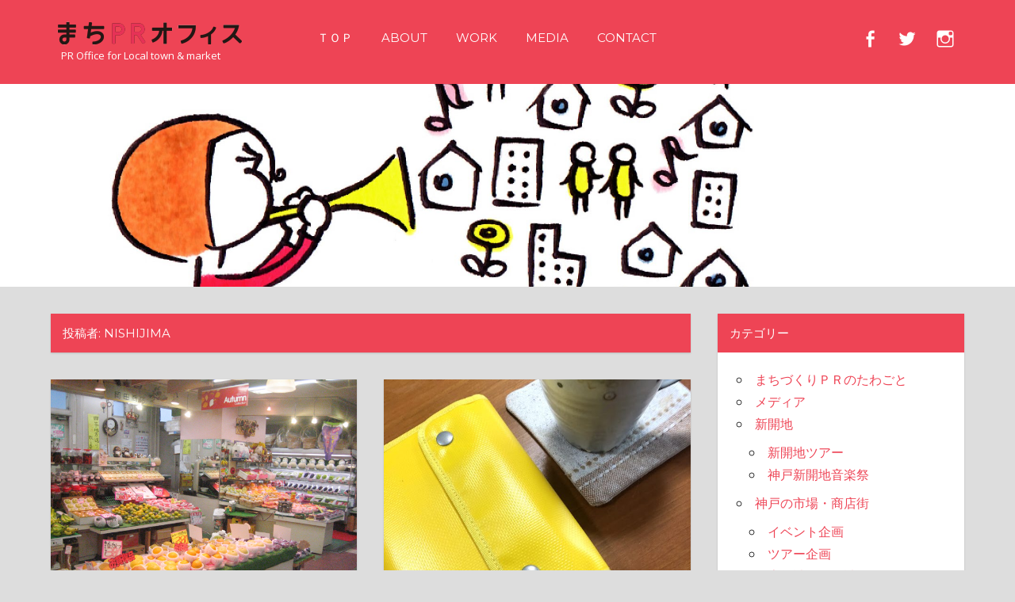

--- FILE ---
content_type: text/html; charset=UTF-8
request_url: http://machi-pr.com/author/wpmaster/
body_size: 45260
content:
<!DOCTYPE html>
<html lang="ja">

<head>
<meta charset="UTF-8">
<meta name="viewport" content="width=device-width, initial-scale=1">
<link rel="profile" href="http://gmpg.org/xfn/11">
<link rel="pingback" href="http://machi-pr.com/wp/xmlrpc.php">

<title>nishijima | まちＰＲオフィス</title>

<!-- All in One SEO Pack 3.1.1 によって Michael Torbert の Semper Fi Web Design[257,290] -->
<meta name="robots" content="noindex,follow" />
<link rel="next" href="http://machi-pr.com/author/wpmaster/page/2/" />

<link rel="canonical" href="http://machi-pr.com/author/wpmaster/" />
			<script type="text/javascript" >
				window.ga=window.ga||function(){(ga.q=ga.q||[]).push(arguments)};ga.l=+new Date;
				ga('create', 'UA-144645647-1', 'auto');
				// Plugins
				
				ga('send', 'pageview');
			</script>
			<script async src="https://www.google-analytics.com/analytics.js"></script>
			<!-- All in One SEO Pack -->
<link rel='dns-prefetch' href='//s0.wp.com' />
<link rel='dns-prefetch' href='//fonts.googleapis.com' />
<link rel='dns-prefetch' href='//s.w.org' />
<link rel="alternate" type="application/rss+xml" title="まちＰＲオフィス &raquo; フィード" href="http://machi-pr.com/feed/" />
<link rel="alternate" type="application/rss+xml" title="まちＰＲオフィス &raquo; コメントフィード" href="http://machi-pr.com/comments/feed/" />
<link rel="alternate" type="application/rss+xml" title="まちＰＲオフィス &raquo; nishijima による投稿のフィード" href="http://machi-pr.com/author/wpmaster/feed/" />
		<script type="text/javascript">
			window._wpemojiSettings = {"baseUrl":"https:\/\/s.w.org\/images\/core\/emoji\/11\/72x72\/","ext":".png","svgUrl":"https:\/\/s.w.org\/images\/core\/emoji\/11\/svg\/","svgExt":".svg","source":{"concatemoji":"http:\/\/machi-pr.com\/wp\/wp-includes\/js\/wp-emoji-release.min.js?ver=5.0.22"}};
			!function(e,a,t){var n,r,o,i=a.createElement("canvas"),p=i.getContext&&i.getContext("2d");function s(e,t){var a=String.fromCharCode;p.clearRect(0,0,i.width,i.height),p.fillText(a.apply(this,e),0,0);e=i.toDataURL();return p.clearRect(0,0,i.width,i.height),p.fillText(a.apply(this,t),0,0),e===i.toDataURL()}function c(e){var t=a.createElement("script");t.src=e,t.defer=t.type="text/javascript",a.getElementsByTagName("head")[0].appendChild(t)}for(o=Array("flag","emoji"),t.supports={everything:!0,everythingExceptFlag:!0},r=0;r<o.length;r++)t.supports[o[r]]=function(e){if(!p||!p.fillText)return!1;switch(p.textBaseline="top",p.font="600 32px Arial",e){case"flag":return s([55356,56826,55356,56819],[55356,56826,8203,55356,56819])?!1:!s([55356,57332,56128,56423,56128,56418,56128,56421,56128,56430,56128,56423,56128,56447],[55356,57332,8203,56128,56423,8203,56128,56418,8203,56128,56421,8203,56128,56430,8203,56128,56423,8203,56128,56447]);case"emoji":return!s([55358,56760,9792,65039],[55358,56760,8203,9792,65039])}return!1}(o[r]),t.supports.everything=t.supports.everything&&t.supports[o[r]],"flag"!==o[r]&&(t.supports.everythingExceptFlag=t.supports.everythingExceptFlag&&t.supports[o[r]]);t.supports.everythingExceptFlag=t.supports.everythingExceptFlag&&!t.supports.flag,t.DOMReady=!1,t.readyCallback=function(){t.DOMReady=!0},t.supports.everything||(n=function(){t.readyCallback()},a.addEventListener?(a.addEventListener("DOMContentLoaded",n,!1),e.addEventListener("load",n,!1)):(e.attachEvent("onload",n),a.attachEvent("onreadystatechange",function(){"complete"===a.readyState&&t.readyCallback()})),(n=t.source||{}).concatemoji?c(n.concatemoji):n.wpemoji&&n.twemoji&&(c(n.twemoji),c(n.wpemoji)))}(window,document,window._wpemojiSettings);
		</script>
		<style type="text/css">
img.wp-smiley,
img.emoji {
	display: inline !important;
	border: none !important;
	box-shadow: none !important;
	height: 1em !important;
	width: 1em !important;
	margin: 0 .07em !important;
	vertical-align: -0.1em !important;
	background: none !important;
	padding: 0 !important;
}
</style>
<link rel='stylesheet' id='wp-block-library-css'  href='http://machi-pr.com/wp/wp-includes/css/dist/block-library/style.min.css?ver=5.0.22' type='text/css' media='all' />
<link rel='stylesheet' id='napoli-stylesheet-css'  href='http://machi-pr.com/wp/wp-content/themes/napoli/style.css?ver=1.4.3' type='text/css' media='all' />
<style id='napoli-stylesheet-inline-css' type='text/css'>
.site-title, .type-post .entry-footer { position: absolute; clip: rect(1px, 1px, 1px, 1px); width: 1px; height: 1px; overflow: hidden; }
</style>
<link rel='stylesheet' id='genericons-css'  href='http://machi-pr.com/wp/wp-content/plugins/jetpack/_inc/genericons/genericons/genericons.css?ver=3.1' type='text/css' media='all' />
<link rel='stylesheet' id='napoli-default-fonts-css'  href='//fonts.googleapis.com/css?family=Open+Sans%3A400%2C400italic%2C700%2C700italic%7CMontserrat%3A400%2C400italic%2C700%2C700italic&#038;subset=latin%2Clatin-ext' type='text/css' media='all' />
<link rel='stylesheet' id='jetpack_css-css'  href='http://machi-pr.com/wp/wp-content/plugins/jetpack/css/jetpack.css?ver=7.3.5' type='text/css' media='all' />
<!--[if lt IE 9]>
<script type='text/javascript' src='http://machi-pr.com/wp/wp-content/themes/napoli/js/html5shiv.min.js?ver=3.7.3'></script>
<![endif]-->
<script type='text/javascript' src='http://machi-pr.com/wp/wp-includes/js/jquery/jquery.js?ver=1.12.4'></script>
<script type='text/javascript' src='http://machi-pr.com/wp/wp-includes/js/jquery/jquery-migrate.min.js?ver=1.4.1'></script>
<script type='text/javascript' src='http://machi-pr.com/wp/wp-content/themes/napoli/js/navigation.js?ver=20170105'></script>
<link rel='https://api.w.org/' href='http://machi-pr.com/wp-json/' />
<link rel="EditURI" type="application/rsd+xml" title="RSD" href="http://machi-pr.com/wp/xmlrpc.php?rsd" />
<link rel="wlwmanifest" type="application/wlwmanifest+xml" href="http://machi-pr.com/wp/wp-includes/wlwmanifest.xml" /> 
<meta name="generator" content="WordPress 5.0.22" />

<link rel='dns-prefetch' href='//v0.wordpress.com'/>
<style type='text/css'>img#wpstats{display:none}</style>
<!-- Jetpack Open Graph Tags -->
<meta property="og:type" content="profile" />
<meta property="og:title" content="nishijima" />
<meta property="og:url" content="http://machi-pr.com/author/wpmaster/" />
<meta property="og:site_name" content="まちＰＲオフィス" />
<meta property="og:image" content="http://1.gravatar.com/avatar/437c64e6ae9cd31fcfe4ac5b74397878?s=200&amp;d=mm&amp;r=g" />
<meta property="og:locale" content="ja_JP" />

<!-- End Jetpack Open Graph Tags -->
<link rel="icon" href="http://machi-pr.com/wp/wp-content/uploads/2018/01/cropped-01-1-32x32.jpg" sizes="32x32" />
<link rel="icon" href="http://machi-pr.com/wp/wp-content/uploads/2018/01/cropped-01-1-192x192.jpg" sizes="192x192" />
<link rel="apple-touch-icon-precomposed" href="http://machi-pr.com/wp/wp-content/uploads/2018/01/cropped-01-1-180x180.jpg" />
<meta name="msapplication-TileImage" content="http://machi-pr.com/wp/wp-content/uploads/2018/01/cropped-01-1-270x270.jpg" />
</head>

<body class="archive author author-wpmaster author-1 wp-custom-logo post-layout-two-columns post-layout-columns author-hidden">

	<div id="page" class="hfeed site">

		<a class="skip-link screen-reader-text" href="#content">コンテンツへスキップ</a>

		<header id="masthead" class="site-header clearfix" role="banner">

			<div class="header-main container clearfix">

				
					<div id="header-social-icons" class="header-social-icons social-icons-navigation clearfix">
						<ul id="menu-%ef%bb%bf%e3%82%bd%e3%83%bc%e3%82%b7%e3%83%a3%e3%83%ab%e3%83%aa%e3%83%b3%e3%82%af%e3%83%a1%e3%83%8b%e3%83%a5%e3%83%bc" class="social-icons-menu"><li id="menu-item-80" class="menu-item menu-item-type-custom menu-item-object-custom menu-item-80"><a target="_blank" href="https://www.facebook.com/nishijimayoq"><span class="screen-reader-text">Facebook</span></a></li>
<li id="menu-item-81" class="menu-item menu-item-type-custom menu-item-object-custom menu-item-81"><a href="https://twitter.com/nyoquito"><span class="screen-reader-text">Twitter</span></a></li>
<li id="menu-item-82" class="menu-item menu-item-type-custom menu-item-object-custom menu-item-82"><a href="https://www.instagram.com/nyoquito/"><span class="screen-reader-text">Instagram</span></a></li>
</ul>					</div>

				
				<div id="logo" class="site-branding clearfix">

					<a href="http://machi-pr.com/" class="custom-logo-link" rel="home" itemprop="url"><img width="250" height="42" src="http://machi-pr.com/wp/wp-content/uploads/2018/01/logo01-e1517367488325.png" class="custom-logo" alt="まちＰＲオフィス" itemprop="logo" /></a>					
			<p class="site-title"><a href="http://machi-pr.com/" rel="home">まちＰＲオフィス</a></p>

							
			<p class="site-description">　PR Office for Local town &amp; market</p>

		
				</div><!-- .site-branding -->

				<nav id="main-navigation" class="primary-navigation navigation clearfix" role="navigation">

					<div class="main-navigation-menu-wrap">
					<ul id="menu-%e3%83%88%e3%83%83%e3%83%97%e3%83%a1%e3%83%8b%e3%83%a5%e3%83%bc" class="main-navigation-menu"><li id="menu-item-75" class="menu-item menu-item-type-custom menu-item-object-custom menu-item-home menu-item-75"><a href="http://machi-pr.com/">ＴＯＰ</a></li>
<li id="menu-item-76" class="menu-item menu-item-type-post_type menu-item-object-page menu-item-76"><a href="http://machi-pr.com/about/">ABOUT</a></li>
<li id="menu-item-258" class="menu-item menu-item-type-post_type menu-item-object-page menu-item-258"><a href="http://machi-pr.com/work/">WORK</a></li>
<li id="menu-item-104" class="menu-item menu-item-type-post_type menu-item-object-page menu-item-104"><a href="http://machi-pr.com/media/">MEDIA</a></li>
<li id="menu-item-78" class="menu-item menu-item-type-post_type menu-item-object-page menu-item-78"><a href="http://machi-pr.com/contact/">CONTACT</a></li>
</ul>					</div>

				</nav><!-- #main-navigation -->

			</div><!-- .header-main -->

			
		</header><!-- #masthead -->

		
		
			<div id="headimg" class="header-image">

				<a href="http://machi-pr.com/" rel="home">
					<img src="http://machi-pr.com/wp/wp-content/uploads/2018/01/cropped-名称未設定-1.jpg" srcset="http://machi-pr.com/wp/wp-content/uploads/2018/01/cropped-名称未設定-1.jpg 2500w, http://machi-pr.com/wp/wp-content/uploads/2018/01/cropped-名称未設定-1-300x60.jpg 300w, http://machi-pr.com/wp/wp-content/uploads/2018/01/cropped-名称未設定-1-768x154.jpg 768w, http://machi-pr.com/wp/wp-content/uploads/2018/01/cropped-名称未設定-1-1024x205.jpg 1024w" width="2500" height="500" alt="まちＰＲオフィス">
				</a>

			</div>

		
		<div id="content" class="site-content container clearfix">

	<section id="primary" class="content-archive content-area">
		<main id="main" class="site-main" role="main">

		
			<header class="page-header">

				<h1 class="archive-title">投稿者: <span class="vcard">nishijima</span></h1>				
			</header><!-- .page-header -->

			<div id="post-wrapper" class="post-wrapper clearfix">

				
<div class="post-column clearfix">

	<article id="post-456" class="post-456 post type-post status-publish format-standard has-post-thumbnail hentry category-46 category-17 tag-50 tag-51 tag-48 tag-49 tag-55 tag-32 tag-43 tag-34 tag-47 tag-52 tag-53 tag-54">

		
			<a class="wp-post-image-link" href="http://machi-pr.com/2019/01/07/2/" rel="bookmark">
				<img width="600" height="450" src="http://machi-pr.com/wp/wp-content/uploads/2019/01/ichiba24-03-shop_L.jpg" class="attachment-post-thumbnail size-post-thumbnail wp-post-image" alt="" srcset="http://machi-pr.com/wp/wp-content/uploads/2019/01/ichiba24-03-shop_L.jpg 600w, http://machi-pr.com/wp/wp-content/uploads/2019/01/ichiba24-03-shop_L-300x225.jpg 300w" sizes="(max-width: 600px) 100vw, 600px" />			</a>

		
		<div class="post-content clearfix">

			<header class="entry-header">

				<h2 class="entry-title"><a href="http://machi-pr.com/2019/01/07/2/" rel="bookmark">【参加者募集中】神社前で食育ツアーと魚のさばき方教室</a></h2>
			</header><!-- .entry-header -->

			<div class="entry-content entry-excerpt clearfix">

				<p>このたびご縁をいただきまして、長田の市場 <span class="more-text">&hellip;</span></p>

			</div><!-- .entry-content -->

		</div>

		<div class="entry-meta clearfix"><span class="meta-date"><a href="http://machi-pr.com/2019/01/07/2/" title="16:55" rel="bookmark"><time class="entry-date published updated" datetime="2019-01-07T16:55:07+00:00">2019-01-07</time></a></span><span class="meta-author"> <span class="author vcard"><a class="url fn n" href="http://machi-pr.com/author/wpmaster/" title="nishijima のすべての投稿を表示" rel="author">nishijima</a></span></span></div>
	</article>

</div>

<div class="post-column clearfix">

	<article id="post-441" class="post-441 post type-post status-publish format-standard has-post-thumbnail hentry category-pr tag-15 tag-44 tag-42 tag-11 tag-45 tag-41 tag-43 tag-14">

		
			<a class="wp-post-image-link" href="http://machi-pr.com/2019/01/07/1-2/" rel="bookmark">
				<img width="650" height="500" src="http://machi-pr.com/wp/wp-content/uploads/2019/01/IMG_2116-650x500.jpg" class="attachment-post-thumbnail size-post-thumbnail wp-post-image" alt="" srcset="http://machi-pr.com/wp/wp-content/uploads/2019/01/IMG_2116-650x500.jpg 650w, http://machi-pr.com/wp/wp-content/uploads/2019/01/IMG_2116-130x100.jpg 130w" sizes="(max-width: 650px) 100vw, 650px" />			</a>

		
		<div class="post-content clearfix">

			<header class="entry-header">

				<h2 class="entry-title"><a href="http://machi-pr.com/2019/01/07/1-2/" rel="bookmark">2019年はもっと身軽に、気負わずに。</a></h2>
			</header><!-- .entry-header -->

			<div class="entry-content entry-excerpt clearfix">

				<p>新年あけましておめでとうございます。 １ <span class="more-text">&hellip;</span></p>

			</div><!-- .entry-content -->

		</div>

		<div class="entry-meta clearfix"><span class="meta-date"><a href="http://machi-pr.com/2019/01/07/1-2/" title="15:26" rel="bookmark"><time class="entry-date published updated" datetime="2019-01-07T15:26:18+00:00">2019-01-07</time></a></span><span class="meta-author"> <span class="author vcard"><a class="url fn n" href="http://machi-pr.com/author/wpmaster/" title="nishijima のすべての投稿を表示" rel="author">nishijima</a></span></span></div>
	</article>

</div>

<div class="post-column clearfix">

	<article id="post-406" class="post-406 post type-post status-publish format-standard has-post-thumbnail hentry category-flier category-17 tag-39 tag-36 tag-42 tag-41 tag-38 tag-30 tag-35 tag-33 tag-32 tag-37 tag-31 tag-34 tag-14 tag-40">

		
			<a class="wp-post-image-link" href="http://machi-pr.com/2018/09/27/%e3%81%a6%e3%81%84%e3%81%ad%e3%81%84%e3%81%aa%e6%9a%ae%e3%82%89%e3%81%97%e3%83%96%e3%83%bc%e3%83%a0%e3%81%a8%e3%80%8e%e3%83%9e%e3%83%ab%e3%82%b7%e3%83%b3%e6%89%8b%e5%b8%96%e3%80%8f%e8%a3%bd%e4%bd%9c/" rel="bookmark">
				<img width="720" height="500" src="http://machi-pr.com/wp/wp-content/uploads/2018/09/37991833_1883603358372371_3929869052633153536_n-720x500.jpg" class="attachment-post-thumbnail size-post-thumbnail wp-post-image" alt="" />			</a>

		
		<div class="post-content clearfix">

			<header class="entry-header">

				<h2 class="entry-title"><a href="http://machi-pr.com/2018/09/27/%e3%81%a6%e3%81%84%e3%81%ad%e3%81%84%e3%81%aa%e6%9a%ae%e3%82%89%e3%81%97%e3%83%96%e3%83%bc%e3%83%a0%e3%81%a8%e3%80%8e%e3%83%9e%e3%83%ab%e3%82%b7%e3%83%b3%e6%89%8b%e5%b8%96%e3%80%8f%e8%a3%bd%e4%bd%9c/" rel="bookmark">ていねいな暮らしブームと『マルシン手帖』製作意図。</a></h2>
			</header><!-- .entry-header -->

			<div class="entry-content entry-excerpt clearfix">

				<p>この春～夏、湊川・マルシン市場のＰＲ冊子 <span class="more-text">&hellip;</span></p>

			</div><!-- .entry-content -->

		</div>

		<div class="entry-meta clearfix"><span class="meta-date"><a href="http://machi-pr.com/2018/09/27/%e3%81%a6%e3%81%84%e3%81%ad%e3%81%84%e3%81%aa%e6%9a%ae%e3%82%89%e3%81%97%e3%83%96%e3%83%bc%e3%83%a0%e3%81%a8%e3%80%8e%e3%83%9e%e3%83%ab%e3%82%b7%e3%83%b3%e6%89%8b%e5%b8%96%e3%80%8f%e8%a3%bd%e4%bd%9c/" title="17:04" rel="bookmark"><time class="entry-date published updated" datetime="2018-09-27T17:04:00+00:00">2018-09-27</time></a></span><span class="meta-author"> <span class="author vcard"><a class="url fn n" href="http://machi-pr.com/author/wpmaster/" title="nishijima のすべての投稿を表示" rel="author">nishijima</a></span></span></div>
	</article>

</div>

<div class="post-column clearfix">

	<article id="post-400" class="post-400 post type-post status-publish format-standard has-post-thumbnail hentry category-9 category-5 category-6">

		
			<a class="wp-post-image-link" href="http://machi-pr.com/2018/09/27/%e6%96%b0%e9%96%8b%e5%9c%b0%e3%83%84%e3%82%a2%e3%83%bc100%e5%9b%9e%e3%81%a7%e7%b5%82%e4%ba%86%e3%80%82%e3%81%ab%e3%81%a4%e3%81%84%e3%81%a6%e3%80%81%e7%a5%9e%e6%88%b8%e6%96%b0%e8%81%9e%e7%a5%9e/" rel="bookmark">
				<img width="478" height="500" src="http://machi-pr.com/wp/wp-content/uploads/2018/09/a856bffc6dc2831725bc84fa4a7cac08-478x500.png" class="attachment-post-thumbnail size-post-thumbnail wp-post-image" alt="" />			</a>

		
		<div class="post-content clearfix">

			<header class="entry-header">

				<h2 class="entry-title"><a href="http://machi-pr.com/2018/09/27/%e6%96%b0%e9%96%8b%e5%9c%b0%e3%83%84%e3%82%a2%e3%83%bc100%e5%9b%9e%e3%81%a7%e7%b5%82%e4%ba%86%e3%80%82%e3%81%ab%e3%81%a4%e3%81%84%e3%81%a6%e3%80%81%e7%a5%9e%e6%88%b8%e6%96%b0%e8%81%9e%e7%a5%9e/" rel="bookmark">新開地ツアー100回で終了。について、神戸新聞神戸版に掲載いただきました。</a></h2>
			</header><!-- .entry-header -->

			<div class="entry-content entry-excerpt clearfix">

				<p>事後報告になりましたが、『新開地ツアー1 <span class="more-text">&hellip;</span></p>

			</div><!-- .entry-content -->

		</div>

		<div class="entry-meta clearfix"><span class="meta-date"><a href="http://machi-pr.com/2018/09/27/%e6%96%b0%e9%96%8b%e5%9c%b0%e3%83%84%e3%82%a2%e3%83%bc100%e5%9b%9e%e3%81%a7%e7%b5%82%e4%ba%86%e3%80%82%e3%81%ab%e3%81%a4%e3%81%84%e3%81%a6%e3%80%81%e7%a5%9e%e6%88%b8%e6%96%b0%e8%81%9e%e7%a5%9e/" title="16:05" rel="bookmark"><time class="entry-date published updated" datetime="2018-09-27T16:05:49+00:00">2018-09-27</time></a></span><span class="meta-author"> <span class="author vcard"><a class="url fn n" href="http://machi-pr.com/author/wpmaster/" title="nishijima のすべての投稿を表示" rel="author">nishijima</a></span></span></div>
	</article>

</div>

<div class="post-column clearfix">

	<article id="post-373" class="post-373 post type-post status-publish format-standard has-post-thumbnail hentry category-5 category-29">

		
			<a class="wp-post-image-link" href="http://machi-pr.com/2018/05/16/%e6%99%b4%e5%a4%a9%e9%9b%a8%e5%a4%a9%e3%81%ae%e3%80%8e%e7%a5%9e%e6%88%b8%e6%96%b0%e9%96%8b%e5%9c%b0%e9%9f%b3%e6%a5%bd%e7%a5%ad%e3%80%8f%e3%81%a7%e9%9f%b3%e6%a5%bd%e3%81%ae%e3%83%81%e3%82%ab%e3%83%a9/" rel="bookmark">
				<img width="900" height="500" src="http://machi-pr.com/wp/wp-content/uploads/2018/05/IMG_5157-900x500.jpg" class="attachment-post-thumbnail size-post-thumbnail wp-post-image" alt="" srcset="http://machi-pr.com/wp/wp-content/uploads/2018/05/IMG_5157-900x500.jpg 900w, http://machi-pr.com/wp/wp-content/uploads/2018/05/IMG_5157-360x200.jpg 360w, http://machi-pr.com/wp/wp-content/uploads/2018/05/IMG_5157-450x250.jpg 450w" sizes="(max-width: 900px) 100vw, 900px" />			</a>

		
		<div class="post-content clearfix">

			<header class="entry-header">

				<h2 class="entry-title"><a href="http://machi-pr.com/2018/05/16/%e6%99%b4%e5%a4%a9%e9%9b%a8%e5%a4%a9%e3%81%ae%e3%80%8e%e7%a5%9e%e6%88%b8%e6%96%b0%e9%96%8b%e5%9c%b0%e9%9f%b3%e6%a5%bd%e7%a5%ad%e3%80%8f%e3%81%a7%e9%9f%b3%e6%a5%bd%e3%81%ae%e3%83%81%e3%82%ab%e3%83%a9/" rel="bookmark">晴天雨天の『神戸新開地音楽祭』で音楽のチカラを知る。</a></h2>
			</header><!-- .entry-header -->

			<div class="entry-content entry-excerpt clearfix">

				<p>18回目の神戸新開地音楽祭が無事閉幕した <span class="more-text">&hellip;</span></p>

			</div><!-- .entry-content -->

		</div>

		<div class="entry-meta clearfix"><span class="meta-date"><a href="http://machi-pr.com/2018/05/16/%e6%99%b4%e5%a4%a9%e9%9b%a8%e5%a4%a9%e3%81%ae%e3%80%8e%e7%a5%9e%e6%88%b8%e6%96%b0%e9%96%8b%e5%9c%b0%e9%9f%b3%e6%a5%bd%e7%a5%ad%e3%80%8f%e3%81%a7%e9%9f%b3%e6%a5%bd%e3%81%ae%e3%83%81%e3%82%ab%e3%83%a9/" title="13:55" rel="bookmark"><time class="entry-date published updated" datetime="2018-05-16T13:55:29+00:00">2018-05-16</time></a></span><span class="meta-author"> <span class="author vcard"><a class="url fn n" href="http://machi-pr.com/author/wpmaster/" title="nishijima のすべての投稿を表示" rel="author">nishijima</a></span></span></div>
	</article>

</div>

<div class="post-column clearfix">

	<article id="post-334" class="post-334 post type-post status-publish format-standard has-post-thumbnail hentry category-pr">

		
			<a class="wp-post-image-link" href="http://machi-pr.com/2018/03/27/20180327/" rel="bookmark">
				<img width="881" height="500" src="http://machi-pr.com/wp/wp-content/uploads/2018/03/IMG_4171-881x500.jpg" class="attachment-post-thumbnail size-post-thumbnail wp-post-image" alt="" />			</a>

		
		<div class="post-content clearfix">

			<header class="entry-header">

				<h2 class="entry-title"><a href="http://machi-pr.com/2018/03/27/20180327/" rel="bookmark">私が走り始めた理由とミドルエイジ・クライシス。</a></h2>
			</header><!-- .entry-header -->

			<div class="entry-content entry-excerpt clearfix">

				<p>ようやく暖かくなってきので、数ヶ月ぶりに <span class="more-text">&hellip;</span></p>

			</div><!-- .entry-content -->

		</div>

		<div class="entry-meta clearfix"><span class="meta-date"><a href="http://machi-pr.com/2018/03/27/20180327/" title="15:34" rel="bookmark"><time class="entry-date published updated" datetime="2018-03-27T15:34:48+00:00">2018-03-27</time></a></span><span class="meta-author"> <span class="author vcard"><a class="url fn n" href="http://machi-pr.com/author/wpmaster/" title="nishijima のすべての投稿を表示" rel="author">nishijima</a></span></span></div>
	</article>

</div>

<div class="post-column clearfix">

	<article id="post-320" class="post-320 post type-post status-publish format-standard has-post-thumbnail hentry category-pr tag-15 tag-11 tag-14">

		
			<a class="wp-post-image-link" href="http://machi-pr.com/2018/03/23/%e4%bd%99%e8%a3%95%e3%81%ae%e3%81%82%e3%82%8b%e5%a5%b3%e6%80%a7%e5%83%8f%e3%81%ab%e6%86%a7%e3%82%8c%e3%81%a6%e3%80%82/" rel="bookmark">
				<img width="661" height="500" src="http://machi-pr.com/wp/wp-content/uploads/2018/03/IMG_4079-661x500.jpg" class="attachment-post-thumbnail size-post-thumbnail wp-post-image" alt="" />			</a>

		
		<div class="post-content clearfix">

			<header class="entry-header">

				<h2 class="entry-title"><a href="http://machi-pr.com/2018/03/23/%e4%bd%99%e8%a3%95%e3%81%ae%e3%81%82%e3%82%8b%e5%a5%b3%e6%80%a7%e5%83%8f%e3%81%ab%e6%86%a7%e3%82%8c%e3%81%a6%e3%80%82/" rel="bookmark">余裕ある準備と憧れの女性像。</a></h2>
			</header><!-- .entry-header -->

			<div class="entry-content entry-excerpt clearfix">

				<p>いい天気だというだけでうれしい。そんな細 <span class="more-text">&hellip;</span></p>

			</div><!-- .entry-content -->

		</div>

		<div class="entry-meta clearfix"><span class="meta-date"><a href="http://machi-pr.com/2018/03/23/%e4%bd%99%e8%a3%95%e3%81%ae%e3%81%82%e3%82%8b%e5%a5%b3%e6%80%a7%e5%83%8f%e3%81%ab%e6%86%a7%e3%82%8c%e3%81%a6%e3%80%82/" title="13:03" rel="bookmark"><time class="entry-date published updated" datetime="2018-03-23T13:03:41+00:00">2018-03-23</time></a></span><span class="meta-author"> <span class="author vcard"><a class="url fn n" href="http://machi-pr.com/author/wpmaster/" title="nishijima のすべての投稿を表示" rel="author">nishijima</a></span></span></div>
	</article>

</div>

<div class="post-column clearfix">

	<article id="post-309" class="post-309 post type-post status-publish format-standard has-post-thumbnail hentry category-event-planning category-17 tag-15 tag-26 tag-23 tag-25 tag-11 tag-24 tag-20">

		
			<a class="wp-post-image-link" href="http://machi-pr.com/2018/03/22/%ef%bd%8a%ef%bd%92%e7%94%b2%e5%8d%97%e5%b1%b1%e6%89%8b%e9%a7%85%e5%89%8d%e3%82%bb%e3%83%ab%e3%83%90%ef%bc%88%e6%97%a7%e3%82%82%e3%82%8a%e5%b8%82%e5%a0%b4%ef%bc%89%e3%83%90%e3%83%ab%ef%bc%86%e3%82%af/" rel="bookmark">
				<img width="881" height="500" src="http://machi-pr.com/wp/wp-content/uploads/2018/03/IMG_3943-881x500.jpg" class="attachment-post-thumbnail size-post-thumbnail wp-post-image" alt="セルババル＆クイズラリー" />			</a>

		
		<div class="post-content clearfix">

			<header class="entry-header">

				<h2 class="entry-title"><a href="http://machi-pr.com/2018/03/22/%ef%bd%8a%ef%bd%92%e7%94%b2%e5%8d%97%e5%b1%b1%e6%89%8b%e9%a7%85%e5%89%8d%e3%82%bb%e3%83%ab%e3%83%90%ef%bc%88%e6%97%a7%e3%82%82%e3%82%8a%e5%b8%82%e5%a0%b4%ef%bc%89%e3%83%90%e3%83%ab%ef%bc%86%e3%82%af/" rel="bookmark">ＪＲ甲南山手駅前セルバ（旧もり市場）バル＆クイズラリーのねらい。</a></h2>
			</header><!-- .entry-header -->

			<div class="entry-content entry-excerpt clearfix">

				<p>３月１８日（日）ＪＲ甲南山手駅前のセルバ <span class="more-text">&hellip;</span></p>

			</div><!-- .entry-content -->

		</div>

		<div class="entry-meta clearfix"><span class="meta-date"><a href="http://machi-pr.com/2018/03/22/%ef%bd%8a%ef%bd%92%e7%94%b2%e5%8d%97%e5%b1%b1%e6%89%8b%e9%a7%85%e5%89%8d%e3%82%bb%e3%83%ab%e3%83%90%ef%bc%88%e6%97%a7%e3%82%82%e3%82%8a%e5%b8%82%e5%a0%b4%ef%bc%89%e3%83%90%e3%83%ab%ef%bc%86%e3%82%af/" title="06:41" rel="bookmark"><time class="entry-date published updated" datetime="2018-03-22T06:41:03+00:00">2018-03-22</time></a></span><span class="meta-author"> <span class="author vcard"><a class="url fn n" href="http://machi-pr.com/author/wpmaster/" title="nishijima のすべての投稿を表示" rel="author">nishijima</a></span></span></div>
	</article>

</div>

<div class="post-column clearfix">

	<article id="post-290" class="post-290 post type-post status-publish format-standard has-post-thumbnail hentry category-flier category-17 tag-15 tag-19 tag-11 tag-20 tag-14">

		
			<a class="wp-post-image-link" href="http://machi-pr.com/2018/03/02/%e3%82%b8%e3%83%a7%e3%82%a4%e3%82%a8%e3%83%bc%e3%83%ab%e5%be%a1%e6%97%85%e3%81%8b%e3%82%8f%e3%82%89%e7%89%88%e6%9c%80%e7%b5%82%e5%9b%9e%e3%82%92%e8%bf%8e%e3%81%88%e3%81%a6%e3%80%82/" rel="bookmark">
				<img width="724" height="500" src="http://machi-pr.com/wp/wp-content/uploads/2018/03/IMG_3490-724x500.jpg" class="attachment-post-thumbnail size-post-thumbnail wp-post-image" alt="" />			</a>

		
		<div class="post-content clearfix">

			<header class="entry-header">

				<h2 class="entry-title"><a href="http://machi-pr.com/2018/03/02/%e3%82%b8%e3%83%a7%e3%82%a4%e3%82%a8%e3%83%bc%e3%83%ab%e5%be%a1%e6%97%85%e3%81%8b%e3%82%8f%e3%82%89%e7%89%88%e6%9c%80%e7%b5%82%e5%9b%9e%e3%82%92%e8%bf%8e%e3%81%88%e3%81%a6%e3%80%82/" rel="bookmark">ジョイエール御旅かわら版最終回を迎えて。</a></h2>
			</header><!-- .entry-header -->

			<div class="entry-content entry-excerpt clearfix">

				<p>３年にわたって取材編集サポートを担当して <span class="more-text">&hellip;</span></p>

			</div><!-- .entry-content -->

		</div>

		<div class="entry-meta clearfix"><span class="meta-date"><a href="http://machi-pr.com/2018/03/02/%e3%82%b8%e3%83%a7%e3%82%a4%e3%82%a8%e3%83%bc%e3%83%ab%e5%be%a1%e6%97%85%e3%81%8b%e3%82%8f%e3%82%89%e7%89%88%e6%9c%80%e7%b5%82%e5%9b%9e%e3%82%92%e8%bf%8e%e3%81%88%e3%81%a6%e3%80%82/" title="10:53" rel="bookmark"><time class="entry-date published updated" datetime="2018-03-02T10:53:47+00:00">2018-03-02</time></a></span><span class="meta-author"> <span class="author vcard"><a class="url fn n" href="http://machi-pr.com/author/wpmaster/" title="nishijima のすべての投稿を表示" rel="author">nishijima</a></span></span></div>
	</article>

</div>

<div class="post-column clearfix">

	<article id="post-265" class="post-265 post type-post status-publish format-standard has-post-thumbnail hentry category-pr tag-15 tag-11 tag-14">

		
			<a class="wp-post-image-link" href="http://machi-pr.com/2018/03/01/1/" rel="bookmark">
				<img width="644" height="500" src="http://machi-pr.com/wp/wp-content/uploads/2018/03/IMG_3489-644x500.jpg" class="attachment-post-thumbnail size-post-thumbnail wp-post-image" alt="" srcset="http://machi-pr.com/wp/wp-content/uploads/2018/03/IMG_3489-644x500.jpg 644w, http://machi-pr.com/wp/wp-content/uploads/2018/03/IMG_3489-130x100.jpg 130w" sizes="(max-width: 644px) 100vw, 644px" />			</a>

		
		<div class="post-content clearfix">

			<header class="entry-header">

				<h2 class="entry-title"><a href="http://machi-pr.com/2018/03/01/1/" rel="bookmark">冬と春が切り替わる日に。</a></h2>
			</header><!-- .entry-header -->

			<div class="entry-content entry-excerpt clearfix">

				<p>３月１日。２月２９日生まれの息子が６歳に <span class="more-text">&hellip;</span></p>

			</div><!-- .entry-content -->

		</div>

		<div class="entry-meta clearfix"><span class="meta-date"><a href="http://machi-pr.com/2018/03/01/1/" title="11:15" rel="bookmark"><time class="entry-date published updated" datetime="2018-03-01T11:15:30+00:00">2018-03-01</time></a></span><span class="meta-author"> <span class="author vcard"><a class="url fn n" href="http://machi-pr.com/author/wpmaster/" title="nishijima のすべての投稿を表示" rel="author">nishijima</a></span></span></div>
	</article>

</div>

			</div>

			
	<nav class="navigation pagination" role="navigation">
		<h2 class="screen-reader-text">投稿ナビゲーション</h2>
		<div class="nav-links"><span aria-current='page' class='page-numbers current'>1</span>
<a class='page-numbers' href='http://machi-pr.com/author/wpmaster/page/2/'>2</a>
<a class="next page-numbers" href="http://machi-pr.com/author/wpmaster/page/2/"><span class="screen-reader-text">次の記事</span>&raquo;</a></div>
	</nav>
		
		</main><!-- #main -->
	</section><!-- #primary -->

	
	<section id="secondary" class="sidebar widget-area clearfix" role="complementary">

		<div class="widget-wrap"><aside id="categories-4" class="widget widget_categories clearfix"><div class="widget-header"><h3 class="widget-title">カテゴリー</h3></div>		<ul>
	<li class="cat-item cat-item-16"><a href="http://machi-pr.com/category/%e3%81%be%e3%81%a1%e3%81%a5%e3%81%8f%e3%82%8apr%e3%81%ae%e3%81%9f%e3%82%8f%e3%81%94%e3%81%a8/" >まちづくりＰＲのたわごと</a>
</li>
	<li class="cat-item cat-item-9"><a href="http://machi-pr.com/category/%e3%83%a1%e3%83%87%e3%82%a3%e3%82%a2/" >メディア</a>
</li>
	<li class="cat-item cat-item-5"><a href="http://machi-pr.com/category/%e6%96%b0%e9%96%8b%e5%9c%b0/" >新開地</a>
<ul class='children'>
	<li class="cat-item cat-item-6"><a href="http://machi-pr.com/category/%e6%96%b0%e9%96%8b%e5%9c%b0/%e6%96%b0%e9%96%8b%e5%9c%b0%e3%83%84%e3%82%a2%e3%83%bc/" >新開地ツアー</a>
</li>
	<li class="cat-item cat-item-29"><a href="http://machi-pr.com/category/%e6%96%b0%e9%96%8b%e5%9c%b0/%e7%a5%9e%e6%88%b8%e6%96%b0%e9%96%8b%e5%9c%b0%e9%9f%b3%e6%a5%bd%e7%a5%ad/" >神戸新開地音楽祭</a>
</li>
</ul>
</li>
	<li class="cat-item cat-item-17"><a href="http://machi-pr.com/category/%e7%a5%9e%e6%88%b8%e3%81%ae%e5%b8%82%e5%a0%b4%e3%83%bb%e5%95%86%e5%ba%97%e8%a1%97/" >神戸の市場・商店街</a>
<ul class='children'>
	<li class="cat-item cat-item-27"><a href="http://machi-pr.com/category/%e7%a5%9e%e6%88%b8%e3%81%ae%e5%b8%82%e5%a0%b4%e3%83%bb%e5%95%86%e5%ba%97%e8%a1%97/event-planning/" >イベント企画</a>
</li>
	<li class="cat-item cat-item-46"><a href="http://machi-pr.com/category/%e7%a5%9e%e6%88%b8%e3%81%ae%e5%b8%82%e5%a0%b4%e3%83%bb%e5%95%86%e5%ba%97%e8%a1%97/%e3%83%84%e3%82%a2%e3%83%bc%e4%bc%81%e7%94%bb/" >ツアー企画</a>
</li>
	<li class="cat-item cat-item-28"><a href="http://machi-pr.com/category/%e7%a5%9e%e6%88%b8%e3%81%ae%e5%b8%82%e5%a0%b4%e3%83%bb%e5%95%86%e5%ba%97%e8%a1%97/flier/" >広報誌・ＰＲ誌</a>
</li>
</ul>
</li>
		</ul>
</aside></div><div class="widget-wrap"><aside id="archives-4" class="widget widget_archive clearfix"><div class="widget-header"><h3 class="widget-title">アーカイブ</h3></div>		<ul>
			<li><a href='http://machi-pr.com/2019/01/'>2019年1月</a></li>
	<li><a href='http://machi-pr.com/2018/09/'>2018年9月</a></li>
	<li><a href='http://machi-pr.com/2018/05/'>2018年5月</a></li>
	<li><a href='http://machi-pr.com/2018/03/'>2018年3月</a></li>
	<li><a href='http://machi-pr.com/2018/02/'>2018年2月</a></li>
	<li><a href='http://machi-pr.com/2018/01/'>2018年1月</a></li>
		</ul>
		</aside></div><div class="widget-wrap"><aside id="calendar-3" class="widget widget_calendar clearfix"><div id="calendar_wrap" class="calendar_wrap"><table id="wp-calendar">
	<caption>2026年1月</caption>
	<thead>
	<tr>
		<th scope="col" title="月曜日">月</th>
		<th scope="col" title="火曜日">火</th>
		<th scope="col" title="水曜日">水</th>
		<th scope="col" title="木曜日">木</th>
		<th scope="col" title="金曜日">金</th>
		<th scope="col" title="土曜日">土</th>
		<th scope="col" title="日曜日">日</th>
	</tr>
	</thead>

	<tfoot>
	<tr>
		<td colspan="3" id="prev"><a href="http://machi-pr.com/2019/01/">&laquo; 1月</a></td>
		<td class="pad">&nbsp;</td>
		<td colspan="3" id="next" class="pad">&nbsp;</td>
	</tr>
	</tfoot>

	<tbody>
	<tr>
		<td colspan="3" class="pad">&nbsp;</td><td>1</td><td>2</td><td>3</td><td>4</td>
	</tr>
	<tr>
		<td>5</td><td>6</td><td>7</td><td>8</td><td>9</td><td>10</td><td>11</td>
	</tr>
	<tr>
		<td>12</td><td>13</td><td>14</td><td>15</td><td>16</td><td>17</td><td>18</td>
	</tr>
	<tr>
		<td>19</td><td>20</td><td id="today">21</td><td>22</td><td>23</td><td>24</td><td>25</td>
	</tr>
	<tr>
		<td>26</td><td>27</td><td>28</td><td>29</td><td>30</td><td>31</td>
		<td class="pad" colspan="1">&nbsp;</td>
	</tr>
	</tbody>
	</table></div></aside></div><div class="widget-wrap"><aside id="media_video-5" class="widget widget_media_video clearfix"><div class="widget-header"><h3 class="widget-title">神戸人図鑑</h3></div><div style="width:100%;" class="wp-video"><!--[if lt IE 9]><script>document.createElement('video');</script><![endif]-->
<video class="wp-video-shortcode" id="video-265-1" preload="metadata" controls="controls"><source type="video/youtube" src="https://www.youtube.com/watch?v=rx24DXFxX5Y&#038;_=1" /><a href="https://www.youtube.com/watch?v=rx24DXFxX5Y">https://www.youtube.com/watch?v=rx24DXFxX5Y</a></video></div></aside></div><div class="widget-wrap"><aside id="media_video-3" class="widget widget_media_video clearfix"><div class="widget-header"><h3 class="widget-title">ザ・シンカイチツアー</h3></div><div style="width:100%;" class="wp-video"><video class="wp-video-shortcode" id="video-265-2" preload="metadata" controls="controls"><source type="video/youtube" src="https://www.youtube.com/watch?v=IR6AWZIkx-U&#038;_=2" /><a href="https://www.youtube.com/watch?v=IR6AWZIkx-U">https://www.youtube.com/watch?v=IR6AWZIkx-U</a></video></div></aside></div><div class="widget-wrap"><aside id="search-6" class="widget widget_search clearfix">
<form role="search" method="get" class="search-form" action="http://machi-pr.com/">
	<label>
		<span class="screen-reader-text">検索対象:</span>
		<input type="search" class="search-field"
			placeholder="検索 &hellip;"
			value="" name="s"
			title="検索対象:" />
	</label>
	<button type="submit" class="search-submit">
		<span class="genericon-search"></span>
		<span class="screen-reader-text">検索</span>
	</button>
</form>
</aside></div>
	</section><!-- #secondary -->



	</div><!-- #content -->

	
	<div id="footer" class="footer-wrap">

		<footer id="colophon" class="site-footer container clearfix" role="contentinfo">

			
			<div id="footer-text" class="site-info">
				
	<span class="credit-link">
		Powered by <a href="http://wordpress.org" title="WordPress">WordPress</a> and <a href="https://themezee.com/themes/napoli/" title="Napoli WordPress Theme">Napoli</a>.	</span>

				</div><!-- .site-info -->

		</footer><!-- #colophon -->

	</div>

</div><!-- #page -->

	<div style="display:none">
	</div>
<link rel='stylesheet' id='mediaelement-css'  href='http://machi-pr.com/wp/wp-includes/js/mediaelement/mediaelementplayer-legacy.min.css?ver=4.2.6-78496d1' type='text/css' media='all' />
<link rel='stylesheet' id='wp-mediaelement-css'  href='http://machi-pr.com/wp/wp-includes/js/mediaelement/wp-mediaelement.min.css?ver=5.0.22' type='text/css' media='all' />
<script type='text/javascript' src='https://s0.wp.com/wp-content/js/devicepx-jetpack.js?ver=202604'></script>
<script type='text/javascript' src='http://machi-pr.com/wp/wp-includes/js/wp-embed.min.js?ver=5.0.22'></script>
<script type='text/javascript'>
var mejsL10n = {"language":"ja","strings":{"mejs.install-flash":"\u3054\u5229\u7528\u306e\u30d6\u30e9\u30a6\u30b6\u30fc\u306f Flash Player \u304c\u7121\u52b9\u306b\u306a\u3063\u3066\u3044\u308b\u304b\u3001\u30a4\u30f3\u30b9\u30c8\u30fc\u30eb\u3055\u308c\u3066\u3044\u307e\u305b\u3093\u3002Flash Player \u30d7\u30e9\u30b0\u30a4\u30f3\u3092\u6709\u52b9\u306b\u3059\u308b\u304b\u3001\u6700\u65b0\u30d0\u30fc\u30b8\u30e7\u30f3\u3092 https:\/\/get.adobe.com\/jp\/flashplayer\/ \u304b\u3089\u30a4\u30f3\u30b9\u30c8\u30fc\u30eb\u3057\u3066\u304f\u3060\u3055\u3044\u3002","mejs.fullscreen-off":"\u30d5\u30eb\u30b9\u30af\u30ea\u30fc\u30f3\u3092\u30aa\u30d5","mejs.fullscreen-on":"\u30d5\u30eb\u30b9\u30af\u30ea\u30fc\u30f3","mejs.download-video":"\u52d5\u753b\u3092\u30c0\u30a6\u30f3\u30ed\u30fc\u30c9","mejs.fullscreen":"\u30d5\u30eb\u30b9\u30af\u30ea\u30fc\u30f3","mejs.time-jump-forward":["1\u79d2\u9032\u3080","%1\u79d2\u9032\u3080"],"mejs.loop":"\u30eb\u30fc\u30d7\u5207\u308a\u66ff\u3048","mejs.play":"\u518d\u751f","mejs.pause":"\u505c\u6b62","mejs.close":"\u9589\u3058\u308b","mejs.time-slider":"\u30bf\u30a4\u30e0\u30b9\u30e9\u30a4\u30c0\u30fc","mejs.time-help-text":"1\u79d2\u9032\u3080\u306b\u306f\u5de6\u53f3\u77e2\u5370\u30ad\u30fc\u3092\u300110\u79d2\u9032\u3080\u306b\u306f\u4e0a\u4e0b\u77e2\u5370\u30ad\u30fc\u3092\u4f7f\u3063\u3066\u304f\u3060\u3055\u3044\u3002","mejs.time-skip-back":["1\u79d2\u623b\u308b","%1\u79d2\u623b\u308b"],"mejs.captions-subtitles":"\u30ad\u30e3\u30d7\u30b7\u30e7\u30f3\/\u5b57\u5e55","mejs.captions-chapters":"\u30c1\u30e3\u30d7\u30bf\u30fc","mejs.none":"\u306a\u3057","mejs.mute-toggle":"\u30df\u30e5\u30fc\u30c8\u5207\u308a\u66ff\u3048","mejs.volume-help-text":"\u30dc\u30ea\u30e5\u30fc\u30e0\u8abf\u7bc0\u306b\u306f\u4e0a\u4e0b\u77e2\u5370\u30ad\u30fc\u3092\u4f7f\u3063\u3066\u304f\u3060\u3055\u3044\u3002","mejs.unmute":"\u30df\u30e5\u30fc\u30c8\u89e3\u9664","mejs.mute":"\u30df\u30e5\u30fc\u30c8","mejs.volume-slider":"\u30dc\u30ea\u30e5\u30fc\u30e0\u30b9\u30e9\u30a4\u30c0\u30fc","mejs.video-player":"\u52d5\u753b\u30d7\u30ec\u30fc\u30e4\u30fc","mejs.audio-player":"\u97f3\u58f0\u30d7\u30ec\u30fc\u30e4\u30fc","mejs.ad-skip":"\u5e83\u544a\u3092\u30b9\u30ad\u30c3\u30d7","mejs.ad-skip-info":["1\u79d2\u5f8c\u306b\u30b9\u30ad\u30c3\u30d7","%1\u79d2\u5f8c\u306b\u30b9\u30ad\u30c3\u30d7"],"mejs.source-chooser":"\u30bd\u30fc\u30b9\u306e\u9078\u629e","mejs.stop":"\u505c\u6b62","mejs.speed-rate":"\u901f\u5ea6\u7387","mejs.live-broadcast":"\u751f\u653e\u9001","mejs.afrikaans":"\u30a2\u30d5\u30ea\u30ab\u30fc\u30f3\u30b9\u8a9e","mejs.albanian":"\u30a2\u30eb\u30d0\u30cb\u30a2\u8a9e","mejs.arabic":"\u30a2\u30e9\u30d3\u30a2\u8a9e","mejs.belarusian":"\u30d9\u30e9\u30eb\u30fc\u30b7\u8a9e","mejs.bulgarian":"\u30d6\u30eb\u30ac\u30ea\u30a2\u8a9e","mejs.catalan":"\u30ab\u30bf\u30ed\u30cb\u30a2\u8a9e","mejs.chinese":"\u4e2d\u56fd\u8a9e","mejs.chinese-simplified":"\u4e2d\u56fd\u8a9e (\u7c21\u4f53\u5b57)","mejs.chinese-traditional":"\u4e2d\u56fd\u8a9e (\u7e41\u4f53\u5b57)","mejs.croatian":"\u30af\u30ed\u30a2\u30c1\u30a2\u8a9e","mejs.czech":"\u30c1\u30a7\u30b3\u8a9e","mejs.danish":"\u30c7\u30f3\u30de\u30fc\u30af\u8a9e","mejs.dutch":"\u30aa\u30e9\u30f3\u30c0\u8a9e","mejs.english":"\u82f1\u8a9e","mejs.estonian":"\u30a8\u30b9\u30c8\u30cb\u30a2\u8a9e","mejs.filipino":"\u30d5\u30a3\u30ea\u30d4\u30f3\u8a9e","mejs.finnish":"\u30d5\u30a3\u30f3\u30e9\u30f3\u30c9\u8a9e","mejs.french":"\u30d5\u30e9\u30f3\u30b9\u8a9e","mejs.galician":"\u30ac\u30ea\u30b7\u30a2\u8a9e","mejs.german":"\u30c9\u30a4\u30c4\u8a9e","mejs.greek":"\u30ae\u30ea\u30b7\u30e3\u8a9e","mejs.haitian-creole":"\u30cf\u30a4\u30c1\u8a9e","mejs.hebrew":"\u30d8\u30d6\u30e9\u30a4\u8a9e","mejs.hindi":"\u30d2\u30f3\u30c7\u30a3\u30fc\u8a9e","mejs.hungarian":"\u30cf\u30f3\u30ac\u30ea\u30fc\u8a9e","mejs.icelandic":"\u30a2\u30a4\u30b9\u30e9\u30f3\u30c9\u8a9e","mejs.indonesian":"\u30a4\u30f3\u30c9\u30cd\u30b7\u30a2\u8a9e","mejs.irish":"\u30a2\u30a4\u30eb\u30e9\u30f3\u30c9\u8a9e","mejs.italian":"\u30a4\u30bf\u30ea\u30a2\u8a9e","mejs.japanese":"\u65e5\u672c\u8a9e","mejs.korean":"\u97d3\u56fd\u8a9e","mejs.latvian":"\u30e9\u30c8\u30d3\u30a2\u8a9e","mejs.lithuanian":"\u30ea\u30c8\u30a2\u30cb\u30a2\u8a9e","mejs.macedonian":"\u30de\u30b1\u30c9\u30cb\u30a2\u8a9e","mejs.malay":"\u30de\u30ec\u30fc\u8a9e","mejs.maltese":"\u30de\u30eb\u30bf\u8a9e","mejs.norwegian":"\u30ce\u30eb\u30a6\u30a7\u30fc\u8a9e","mejs.persian":"\u30da\u30eb\u30b7\u30a2\u8a9e","mejs.polish":"\u30dd\u30fc\u30e9\u30f3\u30c9\u8a9e","mejs.portuguese":"\u30dd\u30eb\u30c8\u30ac\u30eb\u8a9e","mejs.romanian":"\u30eb\u30fc\u30de\u30cb\u30a2\u8a9e","mejs.russian":"\u30ed\u30b7\u30a2\u8a9e","mejs.serbian":"\u30bb\u30eb\u30d3\u30a2\u8a9e","mejs.slovak":"\u30b9\u30ed\u30d0\u30ad\u30a2\u8a9e","mejs.slovenian":"\u30b9\u30ed\u30d9\u30cb\u30a2\u8a9e","mejs.spanish":"\u30b9\u30da\u30a4\u30f3\u8a9e","mejs.swahili":"\u30b9\u30ef\u30d2\u30ea\u8a9e","mejs.swedish":"\u30b9\u30a6\u30a7\u30fc\u30c7\u30f3\u8a9e","mejs.tagalog":"\u30bf\u30ac\u30ed\u30b0\u8a9e","mejs.thai":"\u30bf\u30a4\u8a9e","mejs.turkish":"\u30c8\u30eb\u30b3\u8a9e","mejs.ukrainian":"\u30a6\u30af\u30e9\u30a4\u30ca\u8a9e","mejs.vietnamese":"\u30d9\u30c8\u30ca\u30e0\u8a9e","mejs.welsh":"\u30a6\u30a7\u30fc\u30eb\u30ba\u8a9e","mejs.yiddish":"\u30a4\u30c7\u30a3\u30c3\u30b7\u30e5\u8a9e"}};
</script>
<script type='text/javascript' src='http://machi-pr.com/wp/wp-includes/js/mediaelement/mediaelement-and-player.min.js?ver=4.2.6-78496d1'></script>
<script type='text/javascript' src='http://machi-pr.com/wp/wp-includes/js/mediaelement/mediaelement-migrate.min.js?ver=5.0.22'></script>
<script type='text/javascript'>
/* <![CDATA[ */
var _wpmejsSettings = {"pluginPath":"\/wp\/wp-includes\/js\/mediaelement\/","classPrefix":"mejs-","stretching":"responsive"};
/* ]]> */
</script>
<script type='text/javascript' src='http://machi-pr.com/wp/wp-includes/js/mediaelement/wp-mediaelement.min.js?ver=5.0.22'></script>
<script type='text/javascript' src='http://machi-pr.com/wp/wp-includes/js/mediaelement/renderers/vimeo.min.js?ver=4.2.6-78496d1'></script>
<script type='text/javascript' src='https://stats.wp.com/e-202604.js' async='async' defer='defer'></script>
<script type='text/javascript'>
	_stq = window._stq || [];
	_stq.push([ 'view', {v:'ext',j:'1:7.3.5',blog:'141958271',post:'0',tz:'9',srv:'machi-pr.com'} ]);
	_stq.push([ 'clickTrackerInit', '141958271', '0' ]);
</script>

</body>
</html>


--- FILE ---
content_type: text/plain
request_url: https://www.google-analytics.com/j/collect?v=1&_v=j102&a=1629141792&t=pageview&_s=1&dl=http%3A%2F%2Fmachi-pr.com%2Fauthor%2Fwpmaster%2F&ul=en-us%40posix&dt=nishijima%20%7C%20%E3%81%BE%E3%81%A1%EF%BC%B0%EF%BC%B2%E3%82%AA%E3%83%95%E3%82%A3%E3%82%B9&sr=1280x720&vp=1280x720&_u=IEBAAEABAAAAACAAI~&jid=1793175477&gjid=1100164244&cid=698976597.1768947654&tid=UA-144645647-1&_gid=1492733207.1768947654&_r=1&_slc=1&z=879155138
body_size: -449
content:
2,cG-Y6EYE5L9HX